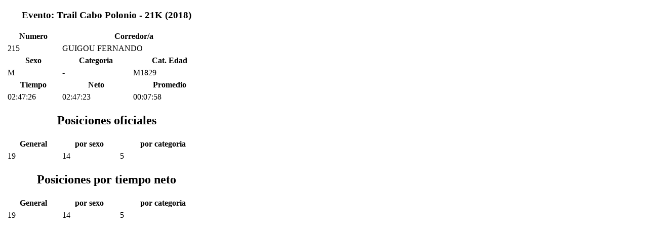

--- FILE ---
content_type: text/html
request_url: https://kronos.com.uy/?Q=resultado&M=detalleResultado&RID=1656526&ID=180423&C=&S=2
body_size: 2460
content:
<!DOCTYPE html PUBLIC "-//W3C//DTD XHTML 1.0 Transitional//EN" "http://www.w3.org/TR/xhtml1/DTD/xhtml1-transitional.dtd">
<html xmlns="http://www.w3.org/1999/xhtml">
	<head>
		<meta http-equiv="Content-Type" content="text/html; charset=utf-8" />
		<link href="./view/template/css/kabala.css" rel="stylesheet" type="text/css" />
		<title>Detalle de resultado</title>
	</head>
	<body style="background-color: #FFF !important;">
		<div class="marcoLight" align="center" style="width:405px;">
			<h3>Evento: Trail Cabo Polonio - 21K (2018)</h3>
			<table class="tablaResultados" width="400" border="0" cellpadding="2" align="center">
				<tr>
					<th class="columna">Numero</th>
					<th colspan="2" class="columna">Corredor/a</th>
				</tr>
				<tr>
					<td>215</td>
					<td colspan="2">GUIGOU FERNANDO</td>
				</tr>
				<tr>
					<th class="columna">Sexo</th>
					<th class="columna">Categoria</th>
					<th class="columna">Cat. Edad</th>
				</tr>
				<tr>
					<td>M</td>
					<td>-</td>
					<td>M1829</td>
				</tr>
				<tr>
					<th class="columna">Tiempo</th>
					<th class="columna">Neto</th>
					<th class="columna">Promedio</th>
				</tr>
				<tr>
					<td>02:47:26</td>
					<td>02:47:23</td>
					<td>00:07:58</td>
				</tr>
							</table>
			<h2>Posiciones oficiales</h2>
			<table class="tablaResultados" width="400" border="0" cellpadding="2" align="center">
				<tr>
					<th class="columna">General</th>
					<th class="columna">por sexo</th>
					<th class="columna">por categoria</th>		
				</tr>
				<tr>
					<td>19</td>
					<td>14</td>
					<td>5</td>					
				</tr>				
			</table>
			<h2>Posiciones por tiempo neto</h2>
			<table class="tablaResultados" width="400" border="0" cellpadding="2" align="center">
				<tr>
					<th class="columna">General</th>
					<th class="columna">por sexo</th>
					<th class="columna">por categoria</th>		
				</tr>
				<tr>
										<td>19</td>
					<td>14</td>
					<td>5</td>					
									</tr>
			</table>
						
			
			<!--
			 <div class="sociales">
				<a href="#" target="_blank"><img src="./view/template/imgs/fb.png" width="15" height="15" alt="Compartir en Facebook" /></a>
				<a href="#" target="_blank"><img src="./view/template/imgs/g+.png" width="15" height="15" alt="Compartir en Google+" /></a>
				<a href="#" target="_blank"><img src="./view/template/imgs/tw.png" width="15" height="15" alt="Twittear" /></a>
			</div>
			-->
			<br/>
		</div>
	</body>
</html>
